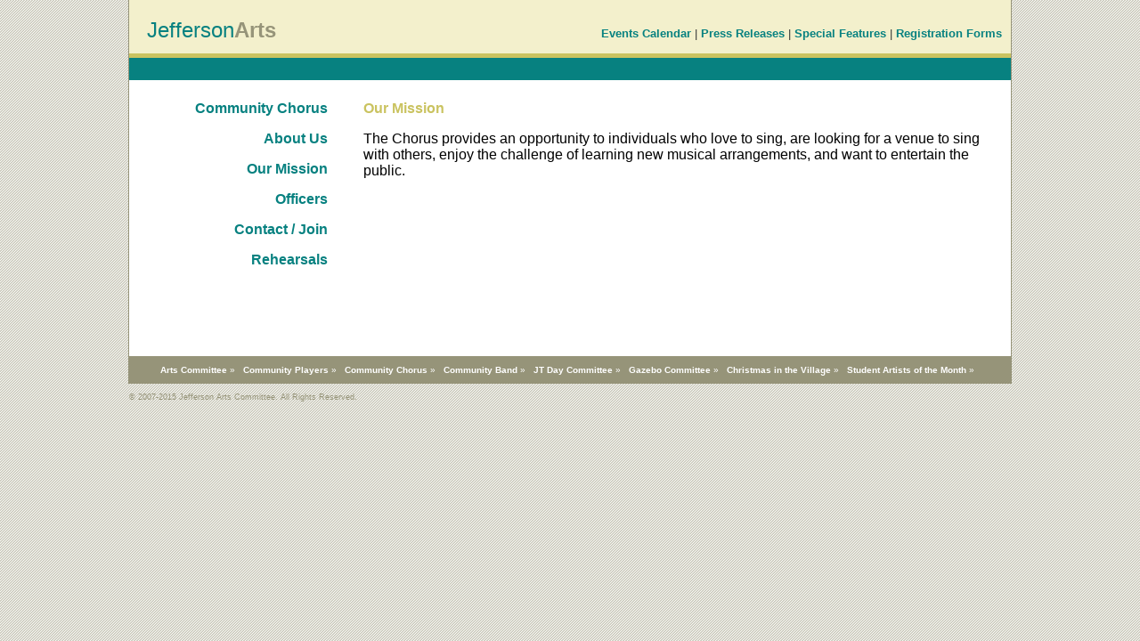

--- FILE ---
content_type: text/html
request_url: http://www.jeffersonarts.org/chorus_mission.html
body_size: 1417
content:
<!DOCTYPE html PUBLIC "-//W3C//DTD XHTML 1.0 Transitional//EN" "http://www.w3.org/TR/xhtml1/DTD/xhtml1-transitional.dtd">
<html xmlns="http://www.w3.org/1999/xhtml"><!-- InstanceBegin template="/Templates/content.dwt" codeOutsideHTMLIsLocked="false" -->
<head>
<meta http-equiv="Content-Type" content="text/html; charset=iso-8859-1" />
<!-- InstanceBeginEditable name="doctitle" -->
<title>Jefferson Arts</title>
<!-- InstanceEndEditable -->
<link href="styles/default.css" rel="stylesheet" type="text/css" />
<!-- InstanceBeginEditable name="head" -->
<link href="styles/chorus.css" rel="stylesheet" type="text/css" />
<style type="text/css">
<!--
.style21 {color: #000000}
-->
</style>
<!-- InstanceEndEditable -->
</head>

<body>
<div id="main_content">
	<div id="content_header">
	  <div id="title_content">
		<h1><span class="title2"><a href="index.html">Jefferson</a></span>Arts</h1>
	  </div>
	  <div id="links"><!-- #BeginLibraryItem "/library/topnav.lbi" -->
<br>
<a href="calendar.html">Events Calendar</a> | 
<a href="press.html">Press Releases</a> | 
<a href="special.html">Special Features</a> |
<a href="forms.html">Registration Forms</a><!-- #EndLibraryItem --></div>
	  <div id="clear"></div>
	</div>
	<div id="bar1"></div>
	<div id="bar3"></div>
	<div id="content_content">
		<div id="menu_content"><!-- InstanceBeginEditable name="Menu" --><!-- #BeginLibraryItem "/library/menu_chorus.lbi" -->
<h2><a href="chorus.html">Community Chorus</a></h2>
<p><a href="chorus_about.html">About Us</a></p>
<p><a href="chorus_mission.html">Our Mission</a></p>
<p><a href="chorus_officers.html">Officers</a></p>
<p><a href="chorus_contact.html">Contact / Join</a></p>
<p><a href="chorus_rehearsals.html">Rehearsals</a></p>
<!-- #EndLibraryItem --><!-- InstanceEndEditable --></div>
		<div id="body_content"><!-- InstanceBeginEditable name="BodyContent" -->
	    <h2>Our Mission   </h2> 
	    <p class="style21">The  Chorus provides an opportunity to individuals who love to sing, are looking for  a venue to sing with others, enjoy the challenge of learning new musical  arrangements, and want to entertain the public.&nbsp;</p>
		<!-- InstanceEndEditable --></div>
		<div id="clear"></div>
	</div>
	
</div>
<div id="footer"><!-- #BeginLibraryItem "/library/footerlinks.lbi" --><a href="index.html">Arts Committee</a> &raquo; &nbsp; <a href="players.html">Community Players</a> &raquo; &nbsp; <a href="chorus.html">Community Chorus</a> &raquo; &nbsp; <a href="band.html">Community Band</a> &raquo; &nbsp; <a href="day.html">JT Day Committee</a> &raquo; &nbsp; <a href="gazebo.html">Gazebo Committee</a> &raquo; &nbsp; <a href="xmas.html">Christmas in the Village</a> &raquo; &nbsp; <a href="artists.html">Student Artists of the Month</a> &raquo; &nbsp;<!-- #EndLibraryItem --></div>
<div id="credits">
<div style="float:left">&copy; 2007-2015 Jefferson Arts Committee. All Rights Reserved.</div>
    <div style="float:right">
    <!-- AddThis Button BEGIN -->
    <div class="addthis_toolbox addthis_default_style ">
    <a class="addthis_button_preferred_1"></a>
    <a class="addthis_button_preferred_2"></a>
    <a class="addthis_button_preferred_3"></a>
    <a class="addthis_button_preferred_4"></a>
    <a class="addthis_button_compact"></a>
    </div>
    <script type="text/javascript" src="http://s7.addthis.com/js/250/addthis_widget.js#pubid=ra-4f27f5720973f276"></script>
    <!-- AddThis Button END -->
</div>
<!-- Site Meter -->
<script type="text/javascript" src="http://s38.sitemeter.com/js/counter.js?site=s38jeffersonarts">
</script>
<noscript>
<a href="http://s38.sitemeter.com/stats.asp?site=s38jeffersonarts" target="_top">
<img src="http://s38.sitemeter.com/meter.asp?site=s38jeffersonarts" alt="Site Meter" border="0"/></a>
</noscript>
<!-- Copyright (c)2007 Site Meter -->
</body>
<!-- InstanceEnd --></html>


--- FILE ---
content_type: text/css
request_url: http://www.jeffersonarts.org/styles/default.css
body_size: 1009
content:
/* Home page and General Styles */

html, body {font-family: Trebuchet MS, Arial, Helvetica, sans-serif; font-size: medium; height: 100%; margin: 0 0 0 0; background-image:url(../images/linesbg.gif); background-repeat:repeat; color: #333;}
#main {background-color: #fff; margin: 0 auto; width: 990px; min-height:400px; border-top: 0; border-right: 1px solid #969479; border-bottom: 0; border-left: 1px solid #969479;}
#clear {clear:both;}
#header {width:990px; height:75px;}
#title {padding: 20px 0 5px 20px; width: 400px; float:left}
#links {width: 550px; height:45px; text-align:right; float:right; padding: 15px 10px 0 0; font-size:small;}
#bar1 {background-color: #cac360; height: 5px; width: 990px;}
#bar2 {background-color: #969479; height: 1px; width: 990px;}
#content {background-color: #fff; height: 325px;}
#menu {height: 285px; width: 203px; background-color: #ca3004; float:left; padding: 35px 20px 5px 20px; text-align:right; color: #fff;}
#pictures {height: 325px; width: 262px; float: left;}
#news {height: 285px; width: 445px; float: left; background-color: #f3f0cc; padding: 35px 20px 5px 20px; text-align:left;font-size:.8em}
#introtext {width: 950px; padding: 20px; min-height: 40px;}
#footer {background-color: #969479; width: 950px; padding: 10px 20px; font-size:10px; color: #fff; margin: 0 auto; text-align:center; border-top: 0; border-right: 1px solid #969479; border-bottom: 0; border-left: 1px solid #969479;}
h1 {font-size: x-large; color: #969479; font-weight: bold; margin: 0 0 0 0; padding: 0 0 0 0; display:inline;}
.title2 {font-size: x-large; color: #ca3004; font-weight: normal; margin: 0 0 0 0; padding: 0 0 0 0; display:inline;}
a:active, a:link, a:visited {color: #ca3004; font-weight: bold; text-decoration: none}
a:hover {color: #333;}
#menu a:active, #menu a:link, #menu a:visited {color: #fff; font-weight: bold;}
#menu a:hover {#333}
#menu h2 {font-size: medium; color: #fff;}
#news h2 {font-size: medium; color: #cac360;}
#news ul {margin: 0 0 0 15px; font-size: x-small;padding:0}
#news ul li {font-size: x-small;margin: 0; padding: 0 0 2px 0}
#news ul li a {font-size: x-small;margin: 0}
#introtext h3 {font-size: small; color: #ca3004;}
#footer a:active, #footer a:link, #footer a:visited {color: #fff; font-weight: bold;}
#footer a:hover {color: #ddd;}
#credits {font-size: xx-small; color:#969479; width: 990px; margin: 10px auto; text-align:left; }
#credits a:active, #credits a:link, #credits a.visited {color: #969479; text-decoration:none;}
#credits a:hover {color:#666;}
.title2 a {font-weight: normal !important;}

/* Content Specific Styles */

#main_content {background-color: #fff; margin: 0 auto; width: 990px; min-height:400px; border-top: 0; border-right: 1px solid #969479; border-bottom: 0; border-left: 1px solid #969479;}
#content_content {background-color: #fff; height: 100%;}
#title_content {padding: 20px 0 5px 20px; background-color: #f3f0cc; width: 400px; float:left;}
#content_header {background-color: #f3f0cc;}
#menu_content {background-color: #fff; width: 203px; float:left; padding: 10px 20px 20px 20px; text-align:right; color: #ca3004;}
#body_content {background-color: #fff; width: 707px; float: left; padding: 10px 20px 20px 20px; text-align:left;}
.darktext {color:#333; font-size:small}
#bar3 {background-color: #ca3004; height: 25px; width: 990px;}
#menu_content a:active, #menu_content a:link, #menu_content a:visited {color: #ca3004; font-weight: bold;}
#menu_content a:hover {}
#menu_content h2 {font-size: medium; color: #ca3004;}
#body_content h2 {font-size: medium; color: #cac360;}
#body_content h3 {font-size: small; color: #777339;}
#body_content h4 {font-size: small; color: #585645;}



--- FILE ---
content_type: text/css
request_url: http://www.jeffersonarts.org/styles/chorus.css
body_size: 245
content:
/* Chorus Colors Only - All Pages */

#menu {background-color: #078180;}
.title2 {color: #078180;}
a:active, a:link, a:visited {color: #078180; font-weight: bold; text-decoration: none}
#introtext h3 {font-size: small; color: #078180;}

/* Chorus Colors Only - Content Pages */

#menu_content {color: #078180;}
#bar3 {background-color: #078180; height: 25px;}
#menu_content a:active, #menu_content a:link, #menu_content a:visited {color: #078180; font-weight: bold;}
#menu_content h2 {font-size: medium; color: #078180;}
